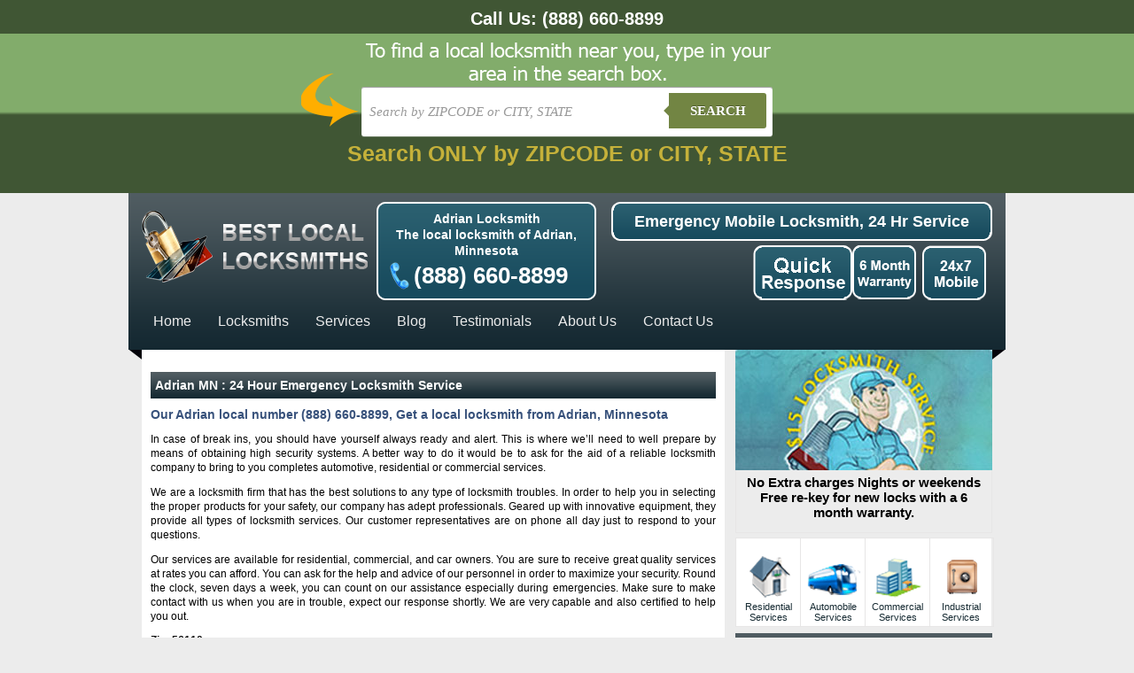

--- FILE ---
content_type: text/html; charset=UTF-8
request_url: https://www.bestlocallocksmiths.com/in/adrian-mn/
body_size: 10638
content:
<!DOCTYPE html PUBLIC "-//W3C//DTD XHTML 1.0 Transitional//EN" "http://www.w3.org/TR/xhtml1/DTD/xhtml1-transitional.dtd">
<html xmlns="http://www.w3.org/1999/xhtml">
<head>
<meta http-equiv="Content-Type" content="text/html; charset=iso-8859-1" />

<title>Adrian MN | Best Local Locksmiths</title>
<meta name='robots' content='max-image-preview:large' />
<link rel="alternate" type="application/rss+xml" title="Best Local Locksmiths &raquo; Feed" href="https://www.bestlocallocksmiths.com/feed/" />
<link rel="alternate" type="application/rss+xml" title="Best Local Locksmiths &raquo; Comments Feed" href="https://www.bestlocallocksmiths.com/comments/feed/" />
<link rel="alternate" type="application/rss+xml" title="Best Local Locksmiths &raquo; Adrian MN Comments Feed" href="https://www.bestlocallocksmiths.com/in/adrian-mn/feed/" />
<script type="b7a4aa854f6598809b7de074-text/javascript">
/* <![CDATA[ */
window._wpemojiSettings = {"baseUrl":"https:\/\/s.w.org\/images\/core\/emoji\/15.0.3\/72x72\/","ext":".png","svgUrl":"https:\/\/s.w.org\/images\/core\/emoji\/15.0.3\/svg\/","svgExt":".svg","source":{"concatemoji":"https:\/\/www.bestlocallocksmiths.com\/wp-includes\/js\/wp-emoji-release.min.js?ver=6.6.4"}};
/*! This file is auto-generated */
!function(i,n){var o,s,e;function c(e){try{var t={supportTests:e,timestamp:(new Date).valueOf()};sessionStorage.setItem(o,JSON.stringify(t))}catch(e){}}function p(e,t,n){e.clearRect(0,0,e.canvas.width,e.canvas.height),e.fillText(t,0,0);var t=new Uint32Array(e.getImageData(0,0,e.canvas.width,e.canvas.height).data),r=(e.clearRect(0,0,e.canvas.width,e.canvas.height),e.fillText(n,0,0),new Uint32Array(e.getImageData(0,0,e.canvas.width,e.canvas.height).data));return t.every(function(e,t){return e===r[t]})}function u(e,t,n){switch(t){case"flag":return n(e,"\ud83c\udff3\ufe0f\u200d\u26a7\ufe0f","\ud83c\udff3\ufe0f\u200b\u26a7\ufe0f")?!1:!n(e,"\ud83c\uddfa\ud83c\uddf3","\ud83c\uddfa\u200b\ud83c\uddf3")&&!n(e,"\ud83c\udff4\udb40\udc67\udb40\udc62\udb40\udc65\udb40\udc6e\udb40\udc67\udb40\udc7f","\ud83c\udff4\u200b\udb40\udc67\u200b\udb40\udc62\u200b\udb40\udc65\u200b\udb40\udc6e\u200b\udb40\udc67\u200b\udb40\udc7f");case"emoji":return!n(e,"\ud83d\udc26\u200d\u2b1b","\ud83d\udc26\u200b\u2b1b")}return!1}function f(e,t,n){var r="undefined"!=typeof WorkerGlobalScope&&self instanceof WorkerGlobalScope?new OffscreenCanvas(300,150):i.createElement("canvas"),a=r.getContext("2d",{willReadFrequently:!0}),o=(a.textBaseline="top",a.font="600 32px Arial",{});return e.forEach(function(e){o[e]=t(a,e,n)}),o}function t(e){var t=i.createElement("script");t.src=e,t.defer=!0,i.head.appendChild(t)}"undefined"!=typeof Promise&&(o="wpEmojiSettingsSupports",s=["flag","emoji"],n.supports={everything:!0,everythingExceptFlag:!0},e=new Promise(function(e){i.addEventListener("DOMContentLoaded",e,{once:!0})}),new Promise(function(t){var n=function(){try{var e=JSON.parse(sessionStorage.getItem(o));if("object"==typeof e&&"number"==typeof e.timestamp&&(new Date).valueOf()<e.timestamp+604800&&"object"==typeof e.supportTests)return e.supportTests}catch(e){}return null}();if(!n){if("undefined"!=typeof Worker&&"undefined"!=typeof OffscreenCanvas&&"undefined"!=typeof URL&&URL.createObjectURL&&"undefined"!=typeof Blob)try{var e="postMessage("+f.toString()+"("+[JSON.stringify(s),u.toString(),p.toString()].join(",")+"));",r=new Blob([e],{type:"text/javascript"}),a=new Worker(URL.createObjectURL(r),{name:"wpTestEmojiSupports"});return void(a.onmessage=function(e){c(n=e.data),a.terminate(),t(n)})}catch(e){}c(n=f(s,u,p))}t(n)}).then(function(e){for(var t in e)n.supports[t]=e[t],n.supports.everything=n.supports.everything&&n.supports[t],"flag"!==t&&(n.supports.everythingExceptFlag=n.supports.everythingExceptFlag&&n.supports[t]);n.supports.everythingExceptFlag=n.supports.everythingExceptFlag&&!n.supports.flag,n.DOMReady=!1,n.readyCallback=function(){n.DOMReady=!0}}).then(function(){return e}).then(function(){var e;n.supports.everything||(n.readyCallback(),(e=n.source||{}).concatemoji?t(e.concatemoji):e.wpemoji&&e.twemoji&&(t(e.twemoji),t(e.wpemoji)))}))}((window,document),window._wpemojiSettings);
/* ]]> */
</script>
<style id='wp-emoji-styles-inline-css' type='text/css'>

	img.wp-smiley, img.emoji {
		display: inline !important;
		border: none !important;
		box-shadow: none !important;
		height: 1em !important;
		width: 1em !important;
		margin: 0 0.07em !important;
		vertical-align: -0.1em !important;
		background: none !important;
		padding: 0 !important;
	}
</style>
<link rel='stylesheet' id='wp-block-library-css' href='https://www.bestlocallocksmiths.com/wp-includes/css/dist/block-library/style.min.css?ver=6.6.4' type='text/css' media='all' />
<style id='classic-theme-styles-inline-css' type='text/css'>
/*! This file is auto-generated */
.wp-block-button__link{color:#fff;background-color:#32373c;border-radius:9999px;box-shadow:none;text-decoration:none;padding:calc(.667em + 2px) calc(1.333em + 2px);font-size:1.125em}.wp-block-file__button{background:#32373c;color:#fff;text-decoration:none}
</style>
<style id='global-styles-inline-css' type='text/css'>
:root{--wp--preset--aspect-ratio--square: 1;--wp--preset--aspect-ratio--4-3: 4/3;--wp--preset--aspect-ratio--3-4: 3/4;--wp--preset--aspect-ratio--3-2: 3/2;--wp--preset--aspect-ratio--2-3: 2/3;--wp--preset--aspect-ratio--16-9: 16/9;--wp--preset--aspect-ratio--9-16: 9/16;--wp--preset--color--black: #000000;--wp--preset--color--cyan-bluish-gray: #abb8c3;--wp--preset--color--white: #ffffff;--wp--preset--color--pale-pink: #f78da7;--wp--preset--color--vivid-red: #cf2e2e;--wp--preset--color--luminous-vivid-orange: #ff6900;--wp--preset--color--luminous-vivid-amber: #fcb900;--wp--preset--color--light-green-cyan: #7bdcb5;--wp--preset--color--vivid-green-cyan: #00d084;--wp--preset--color--pale-cyan-blue: #8ed1fc;--wp--preset--color--vivid-cyan-blue: #0693e3;--wp--preset--color--vivid-purple: #9b51e0;--wp--preset--gradient--vivid-cyan-blue-to-vivid-purple: linear-gradient(135deg,rgba(6,147,227,1) 0%,rgb(155,81,224) 100%);--wp--preset--gradient--light-green-cyan-to-vivid-green-cyan: linear-gradient(135deg,rgb(122,220,180) 0%,rgb(0,208,130) 100%);--wp--preset--gradient--luminous-vivid-amber-to-luminous-vivid-orange: linear-gradient(135deg,rgba(252,185,0,1) 0%,rgba(255,105,0,1) 100%);--wp--preset--gradient--luminous-vivid-orange-to-vivid-red: linear-gradient(135deg,rgba(255,105,0,1) 0%,rgb(207,46,46) 100%);--wp--preset--gradient--very-light-gray-to-cyan-bluish-gray: linear-gradient(135deg,rgb(238,238,238) 0%,rgb(169,184,195) 100%);--wp--preset--gradient--cool-to-warm-spectrum: linear-gradient(135deg,rgb(74,234,220) 0%,rgb(151,120,209) 20%,rgb(207,42,186) 40%,rgb(238,44,130) 60%,rgb(251,105,98) 80%,rgb(254,248,76) 100%);--wp--preset--gradient--blush-light-purple: linear-gradient(135deg,rgb(255,206,236) 0%,rgb(152,150,240) 100%);--wp--preset--gradient--blush-bordeaux: linear-gradient(135deg,rgb(254,205,165) 0%,rgb(254,45,45) 50%,rgb(107,0,62) 100%);--wp--preset--gradient--luminous-dusk: linear-gradient(135deg,rgb(255,203,112) 0%,rgb(199,81,192) 50%,rgb(65,88,208) 100%);--wp--preset--gradient--pale-ocean: linear-gradient(135deg,rgb(255,245,203) 0%,rgb(182,227,212) 50%,rgb(51,167,181) 100%);--wp--preset--gradient--electric-grass: linear-gradient(135deg,rgb(202,248,128) 0%,rgb(113,206,126) 100%);--wp--preset--gradient--midnight: linear-gradient(135deg,rgb(2,3,129) 0%,rgb(40,116,252) 100%);--wp--preset--font-size--small: 13px;--wp--preset--font-size--medium: 20px;--wp--preset--font-size--large: 36px;--wp--preset--font-size--x-large: 42px;--wp--preset--spacing--20: 0.44rem;--wp--preset--spacing--30: 0.67rem;--wp--preset--spacing--40: 1rem;--wp--preset--spacing--50: 1.5rem;--wp--preset--spacing--60: 2.25rem;--wp--preset--spacing--70: 3.38rem;--wp--preset--spacing--80: 5.06rem;--wp--preset--shadow--natural: 6px 6px 9px rgba(0, 0, 0, 0.2);--wp--preset--shadow--deep: 12px 12px 50px rgba(0, 0, 0, 0.4);--wp--preset--shadow--sharp: 6px 6px 0px rgba(0, 0, 0, 0.2);--wp--preset--shadow--outlined: 6px 6px 0px -3px rgba(255, 255, 255, 1), 6px 6px rgba(0, 0, 0, 1);--wp--preset--shadow--crisp: 6px 6px 0px rgba(0, 0, 0, 1);}:where(.is-layout-flex){gap: 0.5em;}:where(.is-layout-grid){gap: 0.5em;}body .is-layout-flex{display: flex;}.is-layout-flex{flex-wrap: wrap;align-items: center;}.is-layout-flex > :is(*, div){margin: 0;}body .is-layout-grid{display: grid;}.is-layout-grid > :is(*, div){margin: 0;}:where(.wp-block-columns.is-layout-flex){gap: 2em;}:where(.wp-block-columns.is-layout-grid){gap: 2em;}:where(.wp-block-post-template.is-layout-flex){gap: 1.25em;}:where(.wp-block-post-template.is-layout-grid){gap: 1.25em;}.has-black-color{color: var(--wp--preset--color--black) !important;}.has-cyan-bluish-gray-color{color: var(--wp--preset--color--cyan-bluish-gray) !important;}.has-white-color{color: var(--wp--preset--color--white) !important;}.has-pale-pink-color{color: var(--wp--preset--color--pale-pink) !important;}.has-vivid-red-color{color: var(--wp--preset--color--vivid-red) !important;}.has-luminous-vivid-orange-color{color: var(--wp--preset--color--luminous-vivid-orange) !important;}.has-luminous-vivid-amber-color{color: var(--wp--preset--color--luminous-vivid-amber) !important;}.has-light-green-cyan-color{color: var(--wp--preset--color--light-green-cyan) !important;}.has-vivid-green-cyan-color{color: var(--wp--preset--color--vivid-green-cyan) !important;}.has-pale-cyan-blue-color{color: var(--wp--preset--color--pale-cyan-blue) !important;}.has-vivid-cyan-blue-color{color: var(--wp--preset--color--vivid-cyan-blue) !important;}.has-vivid-purple-color{color: var(--wp--preset--color--vivid-purple) !important;}.has-black-background-color{background-color: var(--wp--preset--color--black) !important;}.has-cyan-bluish-gray-background-color{background-color: var(--wp--preset--color--cyan-bluish-gray) !important;}.has-white-background-color{background-color: var(--wp--preset--color--white) !important;}.has-pale-pink-background-color{background-color: var(--wp--preset--color--pale-pink) !important;}.has-vivid-red-background-color{background-color: var(--wp--preset--color--vivid-red) !important;}.has-luminous-vivid-orange-background-color{background-color: var(--wp--preset--color--luminous-vivid-orange) !important;}.has-luminous-vivid-amber-background-color{background-color: var(--wp--preset--color--luminous-vivid-amber) !important;}.has-light-green-cyan-background-color{background-color: var(--wp--preset--color--light-green-cyan) !important;}.has-vivid-green-cyan-background-color{background-color: var(--wp--preset--color--vivid-green-cyan) !important;}.has-pale-cyan-blue-background-color{background-color: var(--wp--preset--color--pale-cyan-blue) !important;}.has-vivid-cyan-blue-background-color{background-color: var(--wp--preset--color--vivid-cyan-blue) !important;}.has-vivid-purple-background-color{background-color: var(--wp--preset--color--vivid-purple) !important;}.has-black-border-color{border-color: var(--wp--preset--color--black) !important;}.has-cyan-bluish-gray-border-color{border-color: var(--wp--preset--color--cyan-bluish-gray) !important;}.has-white-border-color{border-color: var(--wp--preset--color--white) !important;}.has-pale-pink-border-color{border-color: var(--wp--preset--color--pale-pink) !important;}.has-vivid-red-border-color{border-color: var(--wp--preset--color--vivid-red) !important;}.has-luminous-vivid-orange-border-color{border-color: var(--wp--preset--color--luminous-vivid-orange) !important;}.has-luminous-vivid-amber-border-color{border-color: var(--wp--preset--color--luminous-vivid-amber) !important;}.has-light-green-cyan-border-color{border-color: var(--wp--preset--color--light-green-cyan) !important;}.has-vivid-green-cyan-border-color{border-color: var(--wp--preset--color--vivid-green-cyan) !important;}.has-pale-cyan-blue-border-color{border-color: var(--wp--preset--color--pale-cyan-blue) !important;}.has-vivid-cyan-blue-border-color{border-color: var(--wp--preset--color--vivid-cyan-blue) !important;}.has-vivid-purple-border-color{border-color: var(--wp--preset--color--vivid-purple) !important;}.has-vivid-cyan-blue-to-vivid-purple-gradient-background{background: var(--wp--preset--gradient--vivid-cyan-blue-to-vivid-purple) !important;}.has-light-green-cyan-to-vivid-green-cyan-gradient-background{background: var(--wp--preset--gradient--light-green-cyan-to-vivid-green-cyan) !important;}.has-luminous-vivid-amber-to-luminous-vivid-orange-gradient-background{background: var(--wp--preset--gradient--luminous-vivid-amber-to-luminous-vivid-orange) !important;}.has-luminous-vivid-orange-to-vivid-red-gradient-background{background: var(--wp--preset--gradient--luminous-vivid-orange-to-vivid-red) !important;}.has-very-light-gray-to-cyan-bluish-gray-gradient-background{background: var(--wp--preset--gradient--very-light-gray-to-cyan-bluish-gray) !important;}.has-cool-to-warm-spectrum-gradient-background{background: var(--wp--preset--gradient--cool-to-warm-spectrum) !important;}.has-blush-light-purple-gradient-background{background: var(--wp--preset--gradient--blush-light-purple) !important;}.has-blush-bordeaux-gradient-background{background: var(--wp--preset--gradient--blush-bordeaux) !important;}.has-luminous-dusk-gradient-background{background: var(--wp--preset--gradient--luminous-dusk) !important;}.has-pale-ocean-gradient-background{background: var(--wp--preset--gradient--pale-ocean) !important;}.has-electric-grass-gradient-background{background: var(--wp--preset--gradient--electric-grass) !important;}.has-midnight-gradient-background{background: var(--wp--preset--gradient--midnight) !important;}.has-small-font-size{font-size: var(--wp--preset--font-size--small) !important;}.has-medium-font-size{font-size: var(--wp--preset--font-size--medium) !important;}.has-large-font-size{font-size: var(--wp--preset--font-size--large) !important;}.has-x-large-font-size{font-size: var(--wp--preset--font-size--x-large) !important;}
:where(.wp-block-post-template.is-layout-flex){gap: 1.25em;}:where(.wp-block-post-template.is-layout-grid){gap: 1.25em;}
:where(.wp-block-columns.is-layout-flex){gap: 2em;}:where(.wp-block-columns.is-layout-grid){gap: 2em;}
:root :where(.wp-block-pullquote){font-size: 1.5em;line-height: 1.6;}
</style>
<link rel="https://api.w.org/" href="https://www.bestlocallocksmiths.com/wp-json/" /><link rel="EditURI" type="application/rsd+xml" title="RSD" href="https://www.bestlocallocksmiths.com/xmlrpc.php?rsd" />
<meta name="generator" content="WordPress 6.6.4" />
<link rel="canonical" href="https://www.bestlocallocksmiths.com/in/adrian-mn/" />
<link rel='shortlink' href='https://www.bestlocallocksmiths.com/?p=31972' />
<link rel="alternate" title="oEmbed (JSON)" type="application/json+oembed" href="https://www.bestlocallocksmiths.com/wp-json/oembed/1.0/embed?url=https%3A%2F%2Fwww.bestlocallocksmiths.com%2Fin%2Fadrian-mn%2F" />
<link rel="alternate" title="oEmbed (XML)" type="text/xml+oembed" href="https://www.bestlocallocksmiths.com/wp-json/oembed/1.0/embed?url=https%3A%2F%2Fwww.bestlocallocksmiths.com%2Fin%2Fadrian-mn%2F&#038;format=xml" />
<script type="b7a4aa854f6598809b7de074-text/javascript">
	window._se_plugin_version = '8.1.9';
</script>
<style type="text/css">.recentcomments a{display:inline !important;padding:0 !important;margin:0 !important;}</style>
<link rel="profile" href="https://gmpg.org/xfn/11" />
<link rel="stylesheet" type="text/css" href="https://www.bestlocallocksmiths.com/wp-content/themes/bll/inner-style.css">
<link rel="pingback" href="https://www.bestlocallocksmiths.com/xmlrpc.php" />
</head>
<body><a href="tel:(888) 660-8899" style="background:#405634;color:#fff;display:block;text-align:center;font-size:20px;font-weight:700;text-decoration:none;padding:10px 10px 5px 10px;">Call Us: <span style="display:inline-block;">(888) 660-8899</span></a>

<style type="text/css">

    
    body {
      
        font-family: 13px 'Lucida sans', Arial, Helvetica;
       
        margin:0;
       
    }
    .search-form{ height:55px; padding:60px 10px 10px 10px}
    a {
     
    }
    
    /*-------------------------------------*/
    
    .cf:before, .cf:after{
      content:"";
      display:table;
    }
    
    .cf:after{
      clear:both;
    }

    .cf{
      zoom:1;
    }

    /*-------------------------------------*/ 
    
    .form-wrapper {
        width: 450px;
        padding: 7px;
       margin: 0 auto;
        background: #fff;
         -moz-border-radius: 3px;
        -webkit-border-radius: 3px;
        border-radius: 3px;
       
        -moz-box-shadow: 0 1px 1px rgba(0,0,0,.4) inset, 0 1px 0 rgba(255,255,255,.2);
        -webkit-box-shadow: 0 1px 1px rgba(0,0,0,.4) inset, 0 1px 0 rgba(255,255,255,.2);
        box-shadow: 0 1px 1px rgba(0,0,0,.4) inset, 0 1px 0 rgba(255,255,255,.2);
    }
    
    .form-wrapper input {
        width: 330px;
        height: 40px;
      
        float: left;    
        font: bold 15px 'lucida sans', 'trebuchet MS', 'Tahoma';
        border: 0;
       
        -moz-border-radius: 3px 0 0 3px;
        -webkit-border-radius: 3px 0 0 3px;
        border-radius: 3px 0 0 3px;      
    }
    
    .form-wrapper input:focus {
        outline: 0;
        background: #fff;
      
    }
    
    .form-wrapper input::-webkit-input-placeholder {
       color: #999;
       font-weight: normal;
       font-style: italic;
    }
    
    .form-wrapper input:-moz-placeholder {
        color: #999;
        font-weight: normal;
        font-style: italic;
    }
    
    .form-wrapper input:-ms-input-placeholder {
        color: #999;
        font-weight: normal;
        font-style: italic;
    }    
    
    .form-wrapper button {
    overflow: visible;
        position: relative;
        float: right;
        border: 0;
        padding: 0;
        cursor: pointer;
        height: 40px;
        width: 110px;
        font: bold 15px/40px 'lucida sans', 'trebuchet MS', 'Tahoma';
        color: #fff;
        text-transform: uppercase;
        background: #728543;
        -moz-border-radius: 0 3px 3px 0;
        -webkit-border-radius: 0 3px 3px 0;
        border-radius: 0 3px 3px 0;      
        text-shadow: 0 -1px 0 rgba(0, 0 ,0, .3);
    }   
      
    .form-wrapper button:hover{   
        background: #728543;
    } 
      
    .form-wrapper button:active,
    .form-wrapper button:focus{   
        background: #728543;    
    }
    
    .form-wrapper button:before {
        content: '';
        position: absolute;
        border-width: 8px 8px 8px 0;
        border-style: solid solid solid none;
        border-color: transparent #728543 transparent;
        top: 12px;
        left: -6px;
    }
    
    .form-wrapper button:hover:before{
        border-right-color: #728543;
    }
    
    .form-wrapper button:focus:before{
        border-right-color: #728543;
    }    
    
    .form-wrapper button::-moz-focus-inner {
        border: 0;
        padding: 0;
    }
    .main-search{
        width: 998; margin:0 auto;
        background:url(https://www.bestlocallocksmiths.com/wp-content/themes/bll/img/2bg.png) center top no-repeat;
       
        height:180px;
    }
    .local{width:100%; background: #82ac6b; /* Old browsers */
/* IE9 SVG, needs conditional override of 'filter' to 'none' */
background: url([data-uri]);
background: -moz-linear-gradient(top,  #266c9e 0%, #207cca 49%, #2989d8 51%, #2f84c3 100%); /* FF3.6+ */
background: -webkit-gradient(linear, left top, left bottom, color-stop(0%,#266c9e), color-stop(49%,#207cca), color-stop(51%,#2989d8), color-stop(100%,#2f84c3)); /* Chrome,Safari4+ */
background: -webkit-linear-gradient(top,  #266c9e 0%,#207cca 49%,#2989d8 51%,#2f84c3 100%); /* Chrome10+,Safari5.1+ */
background: -o-linear-gradient(top,  #266c9e 0%,#207cca 49%,#2989d8 51%,#2f84c3 100%); /* Opera 11.10+ */
background: -ms-linear-gradient(top,  #266c9e 0%,#207cca 49%,#2989d8 51%,#2f84c3 100%); /* IE10+ */
background: linear-gradient(to bottom,  #82ac6b 0%,#82ac6b 49%,#405634 51%,#405634 100%); /* W3C */
filter: progid:DXImageTransform.Microsoft.gradient( startColorstr='#82ac6b', endColorstr='#405634',GradientType=0 ); /* IE6-8 */
}

/* blink me */
.blink_me {
        -webkit-animation-name: blinker;
        -webkit-animation-duration: 2s;
        -webkit-animation-timing-function: linear;
        -webkit-animation-iteration-count: infinite;

        -moz-animation-name: blinker;
        -moz-animation-duration: 2s;
        -moz-animation-timing-function: linear;
        -moz-animation-iteration-count: infinite;

        animation-name: blinker;
        animation-duration: 2s;
        animation-timing-function: linear;
        animation-iteration-count: infinite;
    }

    @-moz-keyframes blinker {  
        0% { opacity: 1.0; }
        50% { opacity: 0.0; }
        100% { opacity: 1.0; }
    }

    @-webkit-keyframes blinker {  
        0% { opacity: 1.0; }
        50% { opacity: 0.0; }
        100% { opacity: 1.0; }
    }

    @keyframes blinker {  
        0% { opacity: 1.0; }
        50% { opacity: 0.0; }
        100% { opacity: 1.0; }
    }
    /* end of blink me */

</style>





<div class="local">
<div class="main-search">
<div class="search-form">
        <form class="form-wrapper cf" role="search" method="get" id="searchform" action="https://www.bestlocallocksmiths.com" >
              <div>
                     <input type="text" name="s" id="s" placeholder="Search by ZIPCODE or CITY, STATE" required>
                     <button type="submit">Search</button>
              </div>
        </form>
        <div style="margin: 5px 0;text-align: center"><span style="color: #FFD93D; font-weight: bold; font-size: 25px" class="blink_me">Search ONLY by ZIPCODE or CITY, STATE</span><br></div>
        
</div>
</div>
</div>




<div align="center">
<div id="wrap">
<div id="header">
		<div id="logo">
<a href="https://www.bestlocallocksmiths.com"><img src="https://www.bestlocallocksmiths.com/wp-content/themes/bll/img/inner-logo.png" border="none" /></a>
</div>
<div id="cityname"><a href="https://www.bestlocallocksmiths.com"><img src="https://www.bestlocallocksmiths.com/wp-content/themes/bll/img/city-name.png" border="none" /></a></div>
<div id="call">
Adrian Locksmith<br />
<h2>The local locksmith of Adrian, Minnesota</h2>
<div id="callus">(888) 660-8899</div>
</div><!--End of call Div-->
<div id="services_container">
<div id="emergency">Emergency Mobile Locksmith, 24 Hr Service</div>
<div id="hour" style="float:right"></div>
<div id="dollar" style="float:right"></div>
<div id="min" style="float:right"></div>
</div><!--enf of services_container--> 
<div id="navigation">
<a href="https://www.bestlocallocksmiths.com">Home</a>
<a href="https://www.bestlocallocksmiths.com/locksmiths">Locksmiths</a>
<a href="https://www.bestlocallocksmiths.com/services">Services</a>
<a href="https://www.bestlocallocksmiths.com/blog">Blog</a>
<a href="https://www.bestlocallocksmiths.com/testimonials">Testimonials</a>
<a href="https://www.bestlocallocksmiths.com/about-us">About Us</a>
<a href="https://www.bestlocallocksmiths.com/contact-us">Contact Us</a>
</div><!--end of navigation div-->
</div><!--end of header div-->
<div id="headerbottom"></div>
<div id="container">
<div id="con1">
<div id="heading"><h1>Adrian MN : 24 Hour Emergency Locksmith Service</h1></div>
	
	<h2>Our Adrian local number (888) 660-8899, Get a local locksmith from Adrian, Minnesota</h2>
	<p><p>In case of break ins, you should have yourself always ready and alert. This is where we&#8217;ll need to well prepare by means of obtaining high security systems. A better way to do it would be to ask for the aid of a reliable locksmith company to bring to you completes automotive, residential or commercial services. </p>
<p>We are a locksmith firm that has the best solutions to any type of locksmith troubles. In order to help you in selecting the proper products for your safety, our company has adept professionals. Geared up with innovative equipment, they provide all types of locksmith services. Our customer representatives are on phone all day just to respond to your questions. </p>
<p>Our services are available for residential, commercial, and car owners. You are sure to receive great quality services at rates you can afford. You can ask for the help and advice of our personnel in order to maximize your security. Round the clock, seven days a week, you can count on our assistance especially during emergencies. Make sure to make contact with us when you are in trouble, expect our response shortly. We are very capable and also certified to help you out. </p>
</p>
	 <strong>Zip: 56110</strong>    
  <p>&nbsp;</p>
	<p>&nbsp;</p>
	<p>&nbsp;</p><p>&nbsp;</p><p>&nbsp;</p><p>&nbsp;</p><p>&nbsp;</p><p>&nbsp;</p><p>&nbsp;</p><p>&nbsp;</p><p>&nbsp;</p>
	<h3>Adrian Details</h3>
	<p>Zip: <a href="https://www.bestlocallocksmiths.com/zip-code/56110/" rel="tag">56110</a></p>
	<p>Area Code: <a href="https://www.bestlocallocksmiths.com/area-code/507/" rel="tag">507</a></p>
	<p>State: <a href="https://www.bestlocallocksmiths.com/state/minnesota/" rel="tag">Minnesota</a></p>
	<p>
													Write a <a href="#respond">Review</a>, or <a href="https://www.bestlocallocksmiths.com/in/adrian-mn/trackback/" rel="trackback">trackback</a> from your own site.

						</p>
<p>
<div>
	
<!-- You can start editing here. -->


			<!-- If comments are open, but there are no comments. -->

	 


<div id="respond">

<h3>Leave a Reply</h3>

<div class="cancel-comment-reply">
	<small><a rel="nofollow" id="cancel-comment-reply-link" href="/in/adrian-mn/#respond" style="display:none;">Click here to cancel reply.</a></small>
</div>


<form action="https://www.bestlocallocksmiths.com/wp-comments-post.php" method="post" id="commentform">


<p><input type="text" name="author" id="author" value="" size="22" tabindex="1" aria-required='true' />
<label for="author"><small>Name (required)</small></label></p>

<p><input type="text" name="email" id="email" value="" size="22" tabindex="2" aria-required='true' />
<label for="email"><small>Mail (will not be published) (required)</small></label></p>

<p><input type="text" name="url" id="url" value="" size="22" tabindex="3" />
<label for="url"><small>Website</small></label></p>


<!--<p><small><strong>XHTML:</strong> You can use these tags: <code>&lt;a href=&quot;&quot; title=&quot;&quot;&gt; &lt;abbr title=&quot;&quot;&gt; &lt;acronym title=&quot;&quot;&gt; &lt;b&gt; &lt;blockquote cite=&quot;&quot;&gt; &lt;cite&gt; &lt;code&gt; &lt;del datetime=&quot;&quot;&gt; &lt;em&gt; &lt;i&gt; &lt;q cite=&quot;&quot;&gt; &lt;s&gt; &lt;strike&gt; &lt;strong&gt; </code></small></p>-->

<p><textarea name="comment" id="comment" cols="58" rows="10" tabindex="4"></textarea></p>

<p><input name="submit" type="submit" id="submit" tabindex="5" value="Submit Comment" />
<input type='hidden' name='comment_post_ID' value='31972' id='comment_post_ID' />
<input type='hidden' name='comment_parent' id='comment_parent' value='0' />
</p>
<p style="display: none;"><input type="hidden" id="akismet_comment_nonce" name="akismet_comment_nonce" value="d321a58959" /></p><p style="display: none !important;" class="akismet-fields-container" data-prefix="ak_"><label>&#916;<textarea name="ak_hp_textarea" cols="45" rows="8" maxlength="100"></textarea></label><input type="hidden" id="ak_js_1" name="ak_js" value="67"/><script type="b7a4aa854f6598809b7de074-text/javascript">document.getElementById( "ak_js_1" ).setAttribute( "value", ( new Date() ).getTime() );</script></p>
</form>

</div>

</div>		
</p>

<p><a href="https://www.bestlocallocksmiths.com/in/adrian-mn/feed/">Reviews Feed</a></p>


	<h3>States We Serve</h3>
	    <ul>
    	<li class="cat-item cat-item-11017"><a href="https://www.bestlocallocksmiths.com/state/alabama/">Alabama</a>
</li>
	<li class="cat-item cat-item-11698"><a href="https://www.bestlocallocksmiths.com/state/arizona/">Arizona</a>
</li>
	<li class="cat-item cat-item-11700"><a href="https://www.bestlocallocksmiths.com/state/arkansas/">Arkansas</a>
</li>
	<li class="cat-item cat-item-11598"><a href="https://www.bestlocallocksmiths.com/state/california/">California</a>
</li>
	<li class="cat-item cat-item-11600"><a href="https://www.bestlocallocksmiths.com/state/colorado/">Colorado</a>
</li>
	<li class="cat-item cat-item-13666"><a href="https://www.bestlocallocksmiths.com/state/connecticut/">Connecticut</a>
</li>
	<li class="cat-item cat-item-513"><a href="https://www.bestlocallocksmiths.com/state/district-of-columbia/">District of Columbia</a>
</li>
	<li class="cat-item cat-item-11098"><a href="https://www.bestlocallocksmiths.com/state/florida/">Florida</a>
</li>
	<li class="cat-item cat-item-11179"><a href="https://www.bestlocallocksmiths.com/state/georgia/">Georgia</a>
</li>
	<li class="cat-item cat-item-11726"><a href="https://www.bestlocallocksmiths.com/state/hawaii/">Hawaii</a>
</li>
	<li class="cat-item cat-item-13668"><a href="https://www.bestlocallocksmiths.com/state/idaho/">Idaho</a>
</li>
	<li class="cat-item cat-item-11035"><a href="https://www.bestlocallocksmiths.com/state/illinois/">Illinois</a>
</li>
	<li class="cat-item cat-item-11338"><a href="https://www.bestlocallocksmiths.com/state/indiana/">Indiana</a>
</li>
	<li class="cat-item cat-item-11728"><a href="https://www.bestlocallocksmiths.com/state/iowa/">Iowa</a>
</li>
	<li class="cat-item cat-item-12424"><a href="https://www.bestlocallocksmiths.com/state/kansas/">Kansas</a>
</li>
	<li class="cat-item cat-item-12104"><a href="https://www.bestlocallocksmiths.com/state/kentucky/">Kentucky</a>
</li>
	<li class="cat-item cat-item-13662"><a href="https://www.bestlocallocksmiths.com/state/louisiana/">Louisiana</a>
</li>
	<li class="cat-item cat-item-13670"><a href="https://www.bestlocallocksmiths.com/state/lousiana/">Lousiana</a>
</li>
	<li class="cat-item cat-item-11849"><a href="https://www.bestlocallocksmiths.com/state/maine/">Maine</a>
</li>
	<li class="cat-item cat-item-11729"><a href="https://www.bestlocallocksmiths.com/state/maryland/">Maryland</a>
</li>
	<li class="cat-item cat-item-12544"><a href="https://www.bestlocallocksmiths.com/state/massachusetts/">Massachusetts</a>
</li>
	<li class="cat-item cat-item-11734"><a href="https://www.bestlocallocksmiths.com/state/michigan/">Michigan</a>
</li>
	<li class="cat-item cat-item-11742"><a href="https://www.bestlocallocksmiths.com/state/minnesota/">Minnesota</a>
</li>
	<li class="cat-item cat-item-13669"><a href="https://www.bestlocallocksmiths.com/state/missiouri/">Missiouri</a>
</li>
	<li class="cat-item cat-item-11021"><a href="https://www.bestlocallocksmiths.com/state/mississippi/">Mississippi</a>
</li>
	<li class="cat-item cat-item-11389"><a href="https://www.bestlocallocksmiths.com/state/missouri/">Missouri</a>
</li>
	<li class="cat-item cat-item-12514"><a href="https://www.bestlocallocksmiths.com/state/montana/">Montana</a>
</li>
	<li class="cat-item cat-item-12487"><a href="https://www.bestlocallocksmiths.com/state/nebraska/">Nebraska</a>
</li>
	<li class="cat-item cat-item-13286"><a href="https://www.bestlocallocksmiths.com/state/nevada/">Nevada</a>
</li>
	<li class="cat-item cat-item-12991"><a href="https://www.bestlocallocksmiths.com/state/new-hampshire/">New Hampshire</a>
</li>
	<li class="cat-item cat-item-13665"><a href="https://www.bestlocallocksmiths.com/state/new-jersey/">New Jersey</a>
</li>
	<li class="cat-item cat-item-12953"><a href="https://www.bestlocallocksmiths.com/state/new-mexico/">New Mexico</a>
</li>
	<li class="cat-item cat-item-11758"><a href="https://www.bestlocallocksmiths.com/state/new-york/">New York</a>
</li>
	<li class="cat-item cat-item-11760"><a href="https://www.bestlocallocksmiths.com/state/north-carolina/">North Carolina</a>
</li>
	<li class="cat-item cat-item-11027"><a href="https://www.bestlocallocksmiths.com/state/ohio/">Ohio</a>
</li>
	<li class="cat-item cat-item-13671"><a href="https://www.bestlocallocksmiths.com/state/oklahoma/">Oklahoma</a>
</li>
	<li class="cat-item cat-item-13661"><a href="https://www.bestlocallocksmiths.com/state/oregon/">Oregon</a>
</li>
	<li class="cat-item cat-item-11392"><a href="https://www.bestlocallocksmiths.com/state/pennsylvania/">Pennsylvania</a>
</li>
	<li class="cat-item cat-item-13667"><a href="https://www.bestlocallocksmiths.com/state/rhode-island/">Rhode Island</a>
</li>
	<li class="cat-item cat-item-11397"><a href="https://www.bestlocallocksmiths.com/state/south-carolina/">South Carolina</a>
</li>
	<li class="cat-item cat-item-13064"><a href="https://www.bestlocallocksmiths.com/state/south-dakota/">South Dakota</a>
</li>
	<li class="cat-item cat-item-11030"><a href="https://www.bestlocallocksmiths.com/state/tennessee/">Tennessee</a>
</li>
	<li class="cat-item cat-item-11431"><a href="https://www.bestlocallocksmiths.com/state/texas/">Texas</a>
</li>
	<li class="cat-item cat-item-13589"><a href="https://www.bestlocallocksmiths.com/state/utah/">Utah</a>
</li>
	<li class="cat-item cat-item-13288"><a href="https://www.bestlocallocksmiths.com/state/vermont/">Vermont</a>
</li>
	<li class="cat-item cat-item-13664"><a href="https://www.bestlocallocksmiths.com/state/virginia/">Virginia</a>
</li>
	<li class="cat-item cat-item-13660"><a href="https://www.bestlocallocksmiths.com/state/washington/">Washington</a>
</li>
	<li class="cat-item cat-item-12109"><a href="https://www.bestlocallocksmiths.com/state/west-virginia/">West Virginia</a>
</li>
	<li class="cat-item cat-item-13663"><a href="https://www.bestlocallocksmiths.com/state/wisconsin/">Wisconsin</a>
</li>
	<li class="cat-item cat-item-11613"><a href="https://www.bestlocallocksmiths.com/state/wyoming/">Wyoming</a>
</li>
    </ul>

</div><!--end of con div-->
<div id="sidebar">


<div id="rekey"></div>
<div id="rekey_text">
No Extra charges Nights or weekends<br />
Free re-key for new locks with a 6 <br />
month warranty.
</div>
<div id="services">
<div id="residential"><a href="https://www.bestlocallocksmiths.com/residential-locksmith">Residential<br />
Services</a></div>
<div id="automobile"><a href="https://www.bestlocallocksmiths.com/auto-car-locksmith">Automobile<br />
  Services</a></div>
<div id="commercial"><a href="https://www.bestlocallocksmiths.com/commercial-locksmith">Commercial<br />
  Services</a></div>
<div id="industrial"><a href="https://www.bestlocallocksmiths.com/industrial-locksmith">Industrial<br />
  Services</a></div>
</div><!--end of services div-->
<div id="side_heading">Adrian Locksmith, </div>
<div id="citylist">
<ul>
	<li>Available 24 hrs a day, 7 days a week</li>
	<li> Emergency Locksmith Service </li>
	<li> $15 Service Call Fee</li>
	<li> No Extra charges Nights or weekends </li>
	<li> Our Locksmiths are licensed, bonded and insured </li>
	<li> Free re-key for new locks with a 6 month warranty. </li>
</ul>
</div>

<div id="side_heading">Locksmiths near Adrian MN</div>
<div id="citylist">Locksmiths in the 507 area code (same as that of Adrian)	  <ul>
              <li><a href="https://www.bestlocallocksmiths.com/in/beaver-creek-mn/" rel="bookmark" title="Permanent Link to Beaver Creek MN">Beaver Creek MN</a></li>
                <li><a href="https://www.bestlocallocksmiths.com/in/ellsworth-mn/" rel="bookmark" title="Permanent Link to Ellsworth MN">Ellsworth MN</a></li>
                <li><a href="https://www.bestlocallocksmiths.com/in/hardwick-mn/" rel="bookmark" title="Permanent Link to Hardwick MN">Hardwick MN</a></li>
                <li><a href="https://www.bestlocallocksmiths.com/in/hills-mn/" rel="bookmark" title="Permanent Link to Hills MN">Hills MN</a></li>
                <li><a href="https://www.bestlocallocksmiths.com/in/ihlen-mn/" rel="bookmark" title="Permanent Link to Ihlen MN">Ihlen MN</a></li>
                <li><a href="https://www.bestlocallocksmiths.com/in/jasper-mn/" rel="bookmark" title="Permanent Link to Jasper MN">Jasper MN</a></li>
                <li><a href="https://www.bestlocallocksmiths.com/in/kanaranzi-mn/" rel="bookmark" title="Permanent Link to Kanaranzi MN">Kanaranzi MN</a></li>
                <li><a href="https://www.bestlocallocksmiths.com/in/kenneth-mn/" rel="bookmark" title="Permanent Link to Kenneth MN">Kenneth MN</a></li>
                <li><a href="https://www.bestlocallocksmiths.com/in/arlington-mn-minnesota-55307/" rel="bookmark" title="Permanent Link to Locksmith in Arlington, MN">Locksmith in Arlington, MN</a></li>
                <li><a href="https://www.bestlocallocksmiths.com/in/cannon-falls-mn-minnesota-55009/" rel="bookmark" title="Permanent Link to Locksmith in Cannon Falls, MN">Locksmith in Cannon Falls, MN</a></li>
                <li><a href="https://www.bestlocallocksmiths.com/in/dennison-mn-minnesota-55018/" rel="bookmark" title="Permanent Link to Locksmith in Dennison, MN">Locksmith in Dennison, MN</a></li>
                <li><a href="https://www.bestlocallocksmiths.com/in/dundas-mn-minnesota-55019/" rel="bookmark" title="Permanent Link to Locksmith in Dundas, MN">Locksmith in Dundas, MN</a></li>
                <li><a href="https://www.bestlocallocksmiths.com/in/faribault-mn-minnesota-55021/" rel="bookmark" title="Permanent Link to Locksmith in Faribault, MN">Locksmith in Faribault, MN</a></li>
                <li><a href="https://www.bestlocallocksmiths.com/in/green-isle-mn-minnesota-55338/" rel="bookmark" title="Permanent Link to Locksmith in Green Isle, MN">Locksmith in Green Isle, MN</a></li>
                <li><a href="https://www.bestlocallocksmiths.com/in/henderson-mn-minnesota-56044/" rel="bookmark" title="Permanent Link to Locksmith in Henderson, MN">Locksmith in Henderson, MN</a></li>
                <li><a href="https://www.bestlocallocksmiths.com/in/kilkenny-mn-minnesota-56052/" rel="bookmark" title="Permanent Link to Locksmith in Kilkenny, MN">Locksmith in Kilkenny, MN</a></li>
                <li><a href="https://www.bestlocallocksmiths.com/in/le-center-mn-minnesota-56057/" rel="bookmark" title="Permanent Link to Locksmith in Le Center, MN">Locksmith in Le Center, MN</a></li>
                <li><a href="https://www.bestlocallocksmiths.com/in/le-sueur-mn-minnesota-56058/" rel="bookmark" title="Permanent Link to Locksmith in Le Sueur, MN">Locksmith in Le Sueur, MN</a></li>
                <li><a href="https://www.bestlocallocksmiths.com/in/lonsdale-mn-minnesota-55046/" rel="bookmark" title="Permanent Link to Locksmith in Lonsdale, MN">Locksmith in Lonsdale, MN</a></li>
                <li><a href="https://www.bestlocallocksmiths.com/in/montgomery-mn-minnesota-56069/" rel="bookmark" title="Permanent Link to Locksmith in Montgomery, MN">Locksmith in Montgomery, MN</a></li>
                <li><a href="https://www.bestlocallocksmiths.com/in/nerstrand-mn-minnesota-55053/" rel="bookmark" title="Permanent Link to Locksmith in Nerstrand, MN">Locksmith in Nerstrand, MN</a></li>
                <li><a href="https://www.bestlocallocksmiths.com/in/northfield-mn-minnesota-55057/" rel="bookmark" title="Permanent Link to Locksmith in Northfield, MN">Locksmith in Northfield, MN</a></li>
                <li><a href="https://www.bestlocallocksmiths.com/in/randolph-mn-minnesota-55065/" rel="bookmark" title="Permanent Link to Locksmith in Randolph, MN">Locksmith in Randolph, MN</a></li>
                <li><a href="https://www.bestlocallocksmiths.com/in/wanamingo-mn-minnesota-55983/" rel="bookmark" title="Permanent Link to Locksmith in Wanamingo, MN">Locksmith in Wanamingo, MN</a></li>
                <li><a href="https://www.bestlocallocksmiths.com/in/warsaw-mn-minnesota-55087/" rel="bookmark" title="Permanent Link to Locksmith in Warsaw, MN">Locksmith in Warsaw, MN</a></li>
                <li><a href="https://www.bestlocallocksmiths.com/in/luverne-mn/" rel="bookmark" title="Permanent Link to Luverne MN">Luverne MN</a></li>
                <li><a href="https://www.bestlocallocksmiths.com/in/magnolia-mn/" rel="bookmark" title="Permanent Link to Magnolia MN">Magnolia MN</a></li>
                <li><a href="https://www.bestlocallocksmiths.com/in/steen-mn/" rel="bookmark" title="Permanent Link to Steen MN">Steen MN</a></li>
                <li><a href="https://www.bestlocallocksmiths.com/in/trosky-mn/" rel="bookmark" title="Permanent Link to Trosky MN">Trosky MN</a></li>
         </ul>
    </div>
<div id="side_heading">Recent Blog Posts</div>
<div id="citylist"><ul>
										
					<li><a href="https://www.bestlocallocksmiths.com/stuck-outside-house-keys-misplaced-%e2%80%93-call-up-locksmiths/">Stuck outside, house keys misplaced – Call up Locksmiths</a></li>
										
					<li><a href="https://www.bestlocallocksmiths.com/getting-a-security-alarm-service-that-detects-breaches-of-security/">Getting a security alarm service that detects breaches of security</a></li>
										
					<li><a href="https://www.bestlocallocksmiths.com/getting-for-yourself-a-master-key-to-operate-all-your-locks/">Getting for yourself a master key to operate all your locks</a></li>
										
					<li><a href="https://www.bestlocallocksmiths.com/moved-into-a-new-neighborhood-call-a-locksmith/">Moved into a new neighborhood? Call a Locksmith</a></li>
										
					<li><a href="https://www.bestlocallocksmiths.com/call-a-locksmith-and-make-your-home-burglar-proof/">Call a Locksmith and make your home Burglar Proof</a></li>
										</ul>
</div>


</div><!--end of sidebar div-->
</div><!--end of container div-->
<div id="footer">
<div class="footer_navi">
	<ul>
	<h3>Company Info </h3>
		<li><a href="https://www.bestlocallocksmiths.com/about-us">About Us</a></a>
		<li><a href="https://www.bestlocallocksmiths.com/contact-us">Contact Us</a></li>
		<li><a href="https://www.bestlocallocksmiths.com/testimonials">Testimonials</a></li>
		<li><a href="https://www.bestlocallocksmiths.com/services">Services</a></li>
		<li><a href="https://www.bestlocallocksmiths.com/locksmiths">Locksmiths</a></li>
	</ul>
	<ul>
	<h3>Locksmith Services</h3>
	<li><a href="https://www.bestlocallocksmiths.com/car-key-locksmith">Car Key Locksmith</a></li>
	<li><a href="https://www.bestlocallocksmiths.com/key-cutting">Key Cutting</a></li>
	<li><a href="https://www.bestlocallocksmiths.com/lock-installation">Lock Installation</a></li>
	<li><a href="https://www.bestlocallocksmiths.com/lock-rekey">Lock Rekey</a></li>
	<li><a href="https://www.bestlocallocksmiths.com/lock-repair">Lock Repair</a></li>
	<li><a href="https://www.bestlocallocksmiths.com/locksmithing-services">Locksmithing Services</a></li>
	<li><a href="https://www.bestlocallocksmiths.com/car-door-unlocking">Car Door Unlocking</a></li>
	<li><a href="https://www.bestlocallocksmiths.com/car-lock-rekeying">Car Lock Rekeying</a></li>
	</ul>
	<ul><br />
<br />

	
	<li><a href="https://www.bestlocallocksmiths.com/emergency-door-unlocking">Emergency Door Unlocking</a></li>
	<li><a href="https://www.bestlocallocksmiths.com/lost-car-key">Lost Car Key</a></li>
	<li><a href="https://www.bestlocallocksmiths.com/24-hour-locksmith">24 Hour Locksmith</a></li>
	<li><a href="https://www.bestlocallocksmiths.com/emergency-locksmith">Emergency Locksmith</a></li>
	<li><a href="https://www.bestlocallocksmiths.com/residential-locksmith">Residential Locksmith</a></li>
	<li><a href="https://www.bestlocallocksmiths.com/auto-car-services">Auto/Car Locksmith </a></li>
	<li><a href="https://www.bestlocallocksmiths.com/commercial-services">Commercial Locksmith </a></li>
	<li><a href="https://www.bestlocallocksmiths.com/industrial-services">Industrial Locksmith </a></li>
</ul>

</div>

<a href="https://www.bestlocallocksmiths.com"><img src="https://www.bestlocallocksmiths.com/wp-content/themes/bll/img/footer-logo.gif"  align="right" border="none"/></a>
	</div><!--end of contact div-->
	
</div>
<!--end of footer div-->
</div>
</div>
<script src="/cdn-cgi/scripts/7d0fa10a/cloudflare-static/rocket-loader.min.js" data-cf-settings="b7a4aa854f6598809b7de074-|49" defer></script><script defer src="https://static.cloudflareinsights.com/beacon.min.js/vcd15cbe7772f49c399c6a5babf22c1241717689176015" integrity="sha512-ZpsOmlRQV6y907TI0dKBHq9Md29nnaEIPlkf84rnaERnq6zvWvPUqr2ft8M1aS28oN72PdrCzSjY4U6VaAw1EQ==" data-cf-beacon='{"version":"2024.11.0","token":"914708a079f54e5bb2e587682c27d334","r":1,"server_timing":{"name":{"cfCacheStatus":true,"cfEdge":true,"cfExtPri":true,"cfL4":true,"cfOrigin":true,"cfSpeedBrain":true},"location_startswith":null}}' crossorigin="anonymous"></script>
</body>
</html>

